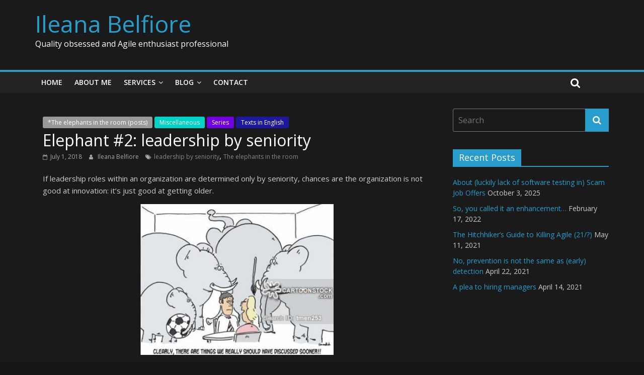

--- FILE ---
content_type: text/html; charset=UTF-8
request_url: https://www.ileanabelfiore.me/elephant-2-leadership-by-seniority/
body_size: 11659
content:
<!DOCTYPE html>
<html lang="en-US">
<head>
	<meta charset="UTF-8"/>
	<meta name="viewport" content="width=device-width, initial-scale=1">
	<link rel="profile" href="http://gmpg.org/xfn/11"/>
	<link rel="pingback" href="https://www.ileanabelfiore.me/xmlrpc.php"/>
	<title>Elephant #2: leadership by seniority &#8211; Ileana Belfiore</title>
<meta name='robots' content='max-image-preview:large' />
<link rel='dns-prefetch' href='//platform-api.sharethis.com' />
<link rel='dns-prefetch' href='//fonts.googleapis.com' />
<link rel="alternate" type="application/rss+xml" title="Ileana Belfiore &raquo; Feed" href="https://www.ileanabelfiore.me/feed/" />
<link rel="alternate" type="application/rss+xml" title="Ileana Belfiore &raquo; Comments Feed" href="https://www.ileanabelfiore.me/comments/feed/" />
<link rel="alternate" type="application/rss+xml" title="Ileana Belfiore &raquo; Elephant #2: leadership by seniority Comments Feed" href="https://www.ileanabelfiore.me/elephant-2-leadership-by-seniority/feed/" />
<script type="text/javascript">
window._wpemojiSettings = {"baseUrl":"https:\/\/s.w.org\/images\/core\/emoji\/14.0.0\/72x72\/","ext":".png","svgUrl":"https:\/\/s.w.org\/images\/core\/emoji\/14.0.0\/svg\/","svgExt":".svg","source":{"concatemoji":"https:\/\/www.ileanabelfiore.me\/wp-includes\/js\/wp-emoji-release.min.js?ver=6.1.9"}};
/*! This file is auto-generated */
!function(e,a,t){var n,r,o,i=a.createElement("canvas"),p=i.getContext&&i.getContext("2d");function s(e,t){var a=String.fromCharCode,e=(p.clearRect(0,0,i.width,i.height),p.fillText(a.apply(this,e),0,0),i.toDataURL());return p.clearRect(0,0,i.width,i.height),p.fillText(a.apply(this,t),0,0),e===i.toDataURL()}function c(e){var t=a.createElement("script");t.src=e,t.defer=t.type="text/javascript",a.getElementsByTagName("head")[0].appendChild(t)}for(o=Array("flag","emoji"),t.supports={everything:!0,everythingExceptFlag:!0},r=0;r<o.length;r++)t.supports[o[r]]=function(e){if(p&&p.fillText)switch(p.textBaseline="top",p.font="600 32px Arial",e){case"flag":return s([127987,65039,8205,9895,65039],[127987,65039,8203,9895,65039])?!1:!s([55356,56826,55356,56819],[55356,56826,8203,55356,56819])&&!s([55356,57332,56128,56423,56128,56418,56128,56421,56128,56430,56128,56423,56128,56447],[55356,57332,8203,56128,56423,8203,56128,56418,8203,56128,56421,8203,56128,56430,8203,56128,56423,8203,56128,56447]);case"emoji":return!s([129777,127995,8205,129778,127999],[129777,127995,8203,129778,127999])}return!1}(o[r]),t.supports.everything=t.supports.everything&&t.supports[o[r]],"flag"!==o[r]&&(t.supports.everythingExceptFlag=t.supports.everythingExceptFlag&&t.supports[o[r]]);t.supports.everythingExceptFlag=t.supports.everythingExceptFlag&&!t.supports.flag,t.DOMReady=!1,t.readyCallback=function(){t.DOMReady=!0},t.supports.everything||(n=function(){t.readyCallback()},a.addEventListener?(a.addEventListener("DOMContentLoaded",n,!1),e.addEventListener("load",n,!1)):(e.attachEvent("onload",n),a.attachEvent("onreadystatechange",function(){"complete"===a.readyState&&t.readyCallback()})),(e=t.source||{}).concatemoji?c(e.concatemoji):e.wpemoji&&e.twemoji&&(c(e.twemoji),c(e.wpemoji)))}(window,document,window._wpemojiSettings);
</script>
<style type="text/css">
img.wp-smiley,
img.emoji {
	display: inline !important;
	border: none !important;
	box-shadow: none !important;
	height: 1em !important;
	width: 1em !important;
	margin: 0 0.07em !important;
	vertical-align: -0.1em !important;
	background: none !important;
	padding: 0 !important;
}
</style>
	<link rel='stylesheet' id='wp-block-library-css' href='https://www.ileanabelfiore.me/wp-includes/css/dist/block-library/style.min.css?ver=6.1.9' type='text/css' media='all' />
<link rel='stylesheet' id='classic-theme-styles-css' href='https://www.ileanabelfiore.me/wp-includes/css/classic-themes.min.css?ver=1' type='text/css' media='all' />
<style id='global-styles-inline-css' type='text/css'>
body{--wp--preset--color--black: #000000;--wp--preset--color--cyan-bluish-gray: #abb8c3;--wp--preset--color--white: #ffffff;--wp--preset--color--pale-pink: #f78da7;--wp--preset--color--vivid-red: #cf2e2e;--wp--preset--color--luminous-vivid-orange: #ff6900;--wp--preset--color--luminous-vivid-amber: #fcb900;--wp--preset--color--light-green-cyan: #7bdcb5;--wp--preset--color--vivid-green-cyan: #00d084;--wp--preset--color--pale-cyan-blue: #8ed1fc;--wp--preset--color--vivid-cyan-blue: #0693e3;--wp--preset--color--vivid-purple: #9b51e0;--wp--preset--gradient--vivid-cyan-blue-to-vivid-purple: linear-gradient(135deg,rgba(6,147,227,1) 0%,rgb(155,81,224) 100%);--wp--preset--gradient--light-green-cyan-to-vivid-green-cyan: linear-gradient(135deg,rgb(122,220,180) 0%,rgb(0,208,130) 100%);--wp--preset--gradient--luminous-vivid-amber-to-luminous-vivid-orange: linear-gradient(135deg,rgba(252,185,0,1) 0%,rgba(255,105,0,1) 100%);--wp--preset--gradient--luminous-vivid-orange-to-vivid-red: linear-gradient(135deg,rgba(255,105,0,1) 0%,rgb(207,46,46) 100%);--wp--preset--gradient--very-light-gray-to-cyan-bluish-gray: linear-gradient(135deg,rgb(238,238,238) 0%,rgb(169,184,195) 100%);--wp--preset--gradient--cool-to-warm-spectrum: linear-gradient(135deg,rgb(74,234,220) 0%,rgb(151,120,209) 20%,rgb(207,42,186) 40%,rgb(238,44,130) 60%,rgb(251,105,98) 80%,rgb(254,248,76) 100%);--wp--preset--gradient--blush-light-purple: linear-gradient(135deg,rgb(255,206,236) 0%,rgb(152,150,240) 100%);--wp--preset--gradient--blush-bordeaux: linear-gradient(135deg,rgb(254,205,165) 0%,rgb(254,45,45) 50%,rgb(107,0,62) 100%);--wp--preset--gradient--luminous-dusk: linear-gradient(135deg,rgb(255,203,112) 0%,rgb(199,81,192) 50%,rgb(65,88,208) 100%);--wp--preset--gradient--pale-ocean: linear-gradient(135deg,rgb(255,245,203) 0%,rgb(182,227,212) 50%,rgb(51,167,181) 100%);--wp--preset--gradient--electric-grass: linear-gradient(135deg,rgb(202,248,128) 0%,rgb(113,206,126) 100%);--wp--preset--gradient--midnight: linear-gradient(135deg,rgb(2,3,129) 0%,rgb(40,116,252) 100%);--wp--preset--duotone--dark-grayscale: url('#wp-duotone-dark-grayscale');--wp--preset--duotone--grayscale: url('#wp-duotone-grayscale');--wp--preset--duotone--purple-yellow: url('#wp-duotone-purple-yellow');--wp--preset--duotone--blue-red: url('#wp-duotone-blue-red');--wp--preset--duotone--midnight: url('#wp-duotone-midnight');--wp--preset--duotone--magenta-yellow: url('#wp-duotone-magenta-yellow');--wp--preset--duotone--purple-green: url('#wp-duotone-purple-green');--wp--preset--duotone--blue-orange: url('#wp-duotone-blue-orange');--wp--preset--font-size--small: 13px;--wp--preset--font-size--medium: 20px;--wp--preset--font-size--large: 36px;--wp--preset--font-size--x-large: 42px;--wp--preset--spacing--20: 0.44rem;--wp--preset--spacing--30: 0.67rem;--wp--preset--spacing--40: 1rem;--wp--preset--spacing--50: 1.5rem;--wp--preset--spacing--60: 2.25rem;--wp--preset--spacing--70: 3.38rem;--wp--preset--spacing--80: 5.06rem;}:where(.is-layout-flex){gap: 0.5em;}body .is-layout-flow > .alignleft{float: left;margin-inline-start: 0;margin-inline-end: 2em;}body .is-layout-flow > .alignright{float: right;margin-inline-start: 2em;margin-inline-end: 0;}body .is-layout-flow > .aligncenter{margin-left: auto !important;margin-right: auto !important;}body .is-layout-constrained > .alignleft{float: left;margin-inline-start: 0;margin-inline-end: 2em;}body .is-layout-constrained > .alignright{float: right;margin-inline-start: 2em;margin-inline-end: 0;}body .is-layout-constrained > .aligncenter{margin-left: auto !important;margin-right: auto !important;}body .is-layout-constrained > :where(:not(.alignleft):not(.alignright):not(.alignfull)){max-width: var(--wp--style--global--content-size);margin-left: auto !important;margin-right: auto !important;}body .is-layout-constrained > .alignwide{max-width: var(--wp--style--global--wide-size);}body .is-layout-flex{display: flex;}body .is-layout-flex{flex-wrap: wrap;align-items: center;}body .is-layout-flex > *{margin: 0;}:where(.wp-block-columns.is-layout-flex){gap: 2em;}.has-black-color{color: var(--wp--preset--color--black) !important;}.has-cyan-bluish-gray-color{color: var(--wp--preset--color--cyan-bluish-gray) !important;}.has-white-color{color: var(--wp--preset--color--white) !important;}.has-pale-pink-color{color: var(--wp--preset--color--pale-pink) !important;}.has-vivid-red-color{color: var(--wp--preset--color--vivid-red) !important;}.has-luminous-vivid-orange-color{color: var(--wp--preset--color--luminous-vivid-orange) !important;}.has-luminous-vivid-amber-color{color: var(--wp--preset--color--luminous-vivid-amber) !important;}.has-light-green-cyan-color{color: var(--wp--preset--color--light-green-cyan) !important;}.has-vivid-green-cyan-color{color: var(--wp--preset--color--vivid-green-cyan) !important;}.has-pale-cyan-blue-color{color: var(--wp--preset--color--pale-cyan-blue) !important;}.has-vivid-cyan-blue-color{color: var(--wp--preset--color--vivid-cyan-blue) !important;}.has-vivid-purple-color{color: var(--wp--preset--color--vivid-purple) !important;}.has-black-background-color{background-color: var(--wp--preset--color--black) !important;}.has-cyan-bluish-gray-background-color{background-color: var(--wp--preset--color--cyan-bluish-gray) !important;}.has-white-background-color{background-color: var(--wp--preset--color--white) !important;}.has-pale-pink-background-color{background-color: var(--wp--preset--color--pale-pink) !important;}.has-vivid-red-background-color{background-color: var(--wp--preset--color--vivid-red) !important;}.has-luminous-vivid-orange-background-color{background-color: var(--wp--preset--color--luminous-vivid-orange) !important;}.has-luminous-vivid-amber-background-color{background-color: var(--wp--preset--color--luminous-vivid-amber) !important;}.has-light-green-cyan-background-color{background-color: var(--wp--preset--color--light-green-cyan) !important;}.has-vivid-green-cyan-background-color{background-color: var(--wp--preset--color--vivid-green-cyan) !important;}.has-pale-cyan-blue-background-color{background-color: var(--wp--preset--color--pale-cyan-blue) !important;}.has-vivid-cyan-blue-background-color{background-color: var(--wp--preset--color--vivid-cyan-blue) !important;}.has-vivid-purple-background-color{background-color: var(--wp--preset--color--vivid-purple) !important;}.has-black-border-color{border-color: var(--wp--preset--color--black) !important;}.has-cyan-bluish-gray-border-color{border-color: var(--wp--preset--color--cyan-bluish-gray) !important;}.has-white-border-color{border-color: var(--wp--preset--color--white) !important;}.has-pale-pink-border-color{border-color: var(--wp--preset--color--pale-pink) !important;}.has-vivid-red-border-color{border-color: var(--wp--preset--color--vivid-red) !important;}.has-luminous-vivid-orange-border-color{border-color: var(--wp--preset--color--luminous-vivid-orange) !important;}.has-luminous-vivid-amber-border-color{border-color: var(--wp--preset--color--luminous-vivid-amber) !important;}.has-light-green-cyan-border-color{border-color: var(--wp--preset--color--light-green-cyan) !important;}.has-vivid-green-cyan-border-color{border-color: var(--wp--preset--color--vivid-green-cyan) !important;}.has-pale-cyan-blue-border-color{border-color: var(--wp--preset--color--pale-cyan-blue) !important;}.has-vivid-cyan-blue-border-color{border-color: var(--wp--preset--color--vivid-cyan-blue) !important;}.has-vivid-purple-border-color{border-color: var(--wp--preset--color--vivid-purple) !important;}.has-vivid-cyan-blue-to-vivid-purple-gradient-background{background: var(--wp--preset--gradient--vivid-cyan-blue-to-vivid-purple) !important;}.has-light-green-cyan-to-vivid-green-cyan-gradient-background{background: var(--wp--preset--gradient--light-green-cyan-to-vivid-green-cyan) !important;}.has-luminous-vivid-amber-to-luminous-vivid-orange-gradient-background{background: var(--wp--preset--gradient--luminous-vivid-amber-to-luminous-vivid-orange) !important;}.has-luminous-vivid-orange-to-vivid-red-gradient-background{background: var(--wp--preset--gradient--luminous-vivid-orange-to-vivid-red) !important;}.has-very-light-gray-to-cyan-bluish-gray-gradient-background{background: var(--wp--preset--gradient--very-light-gray-to-cyan-bluish-gray) !important;}.has-cool-to-warm-spectrum-gradient-background{background: var(--wp--preset--gradient--cool-to-warm-spectrum) !important;}.has-blush-light-purple-gradient-background{background: var(--wp--preset--gradient--blush-light-purple) !important;}.has-blush-bordeaux-gradient-background{background: var(--wp--preset--gradient--blush-bordeaux) !important;}.has-luminous-dusk-gradient-background{background: var(--wp--preset--gradient--luminous-dusk) !important;}.has-pale-ocean-gradient-background{background: var(--wp--preset--gradient--pale-ocean) !important;}.has-electric-grass-gradient-background{background: var(--wp--preset--gradient--electric-grass) !important;}.has-midnight-gradient-background{background: var(--wp--preset--gradient--midnight) !important;}.has-small-font-size{font-size: var(--wp--preset--font-size--small) !important;}.has-medium-font-size{font-size: var(--wp--preset--font-size--medium) !important;}.has-large-font-size{font-size: var(--wp--preset--font-size--large) !important;}.has-x-large-font-size{font-size: var(--wp--preset--font-size--x-large) !important;}
.wp-block-navigation a:where(:not(.wp-element-button)){color: inherit;}
:where(.wp-block-columns.is-layout-flex){gap: 2em;}
.wp-block-pullquote{font-size: 1.5em;line-height: 1.6;}
</style>
<link rel='stylesheet' id='contact-form-7-css' href='https://www.ileanabelfiore.me/wp-content/plugins/contact-form-7/includes/css/styles.css?ver=5.1.6' type='text/css' media='all' />
<link rel='stylesheet' id='dashicons-css' href='https://www.ileanabelfiore.me/wp-includes/css/dashicons.min.css?ver=6.1.9' type='text/css' media='all' />
<link rel='stylesheet' id='everest-forms-general-css' href='https://www.ileanabelfiore.me/wp-content/plugins/everest-forms/assets/css/everest-forms.css?ver=3.4.1' type='text/css' media='all' />
<link rel='stylesheet' id='jquery-intl-tel-input-css' href='https://www.ileanabelfiore.me/wp-content/plugins/everest-forms/assets/css/intlTelInput.css?ver=3.4.1' type='text/css' media='all' />
<link rel='stylesheet' id='share-this-share-buttons-sticky-css' href='https://www.ileanabelfiore.me/wp-content/plugins/sharethis-share-buttons/css/mu-style.css?ver=1760633908' type='text/css' media='all' />
<link rel='stylesheet' id='colormag_google_fonts-css' href='//fonts.googleapis.com/css?family=Open+Sans%3A400%2C600&#038;ver=6.1.9' type='text/css' media='all' />
<link rel='stylesheet' id='colormag_style-css' href='https://www.ileanabelfiore.me/wp-content/themes/colormag/style.css?ver=6.1.9' type='text/css' media='all' />
<link rel='stylesheet' id='colormag_dark_style-css' href='https://www.ileanabelfiore.me/wp-content/themes/colormag/dark.css?ver=6.1.9' type='text/css' media='all' />
<link rel='stylesheet' id='colormag-fontawesome-css' href='https://www.ileanabelfiore.me/wp-content/themes/colormag/fontawesome/css/font-awesome.css?ver=4.2.1' type='text/css' media='all' />
<link rel='stylesheet' id='simple-social-icons-font-css' href='https://www.ileanabelfiore.me/wp-content/plugins/simple-social-icons/css/style.css?ver=3.0.2' type='text/css' media='all' />
<script type='text/javascript' src='https://www.ileanabelfiore.me/wp-includes/js/jquery/jquery.min.js?ver=3.6.1' id='jquery-core-js'></script>
<script type='text/javascript' src='https://www.ileanabelfiore.me/wp-includes/js/jquery/jquery-migrate.min.js?ver=3.3.2' id='jquery-migrate-js'></script>
<script type='text/javascript' src='//platform-api.sharethis.com/js/sharethis.js?ver=2.3.6#property=5c40904e058f100011a5a850&#038;product=inline-buttons&#038;source=sharethis-share-buttons-wordpress' id='share-this-share-buttons-mu-js'></script>
<script type='text/javascript' src='https://www.ileanabelfiore.me/wp-content/themes/colormag/js/colormag-custom.js?ver=6.1.9' id='colormag-custom-js'></script>
<!--[if lte IE 8]>
<script type='text/javascript' src='https://www.ileanabelfiore.me/wp-content/themes/colormag/js/html5shiv.min.js?ver=6.1.9' id='html5-js'></script>
<![endif]-->
<link rel="https://api.w.org/" href="https://www.ileanabelfiore.me/wp-json/" /><link rel="alternate" type="application/json" href="https://www.ileanabelfiore.me/wp-json/wp/v2/posts/664" /><link rel="EditURI" type="application/rsd+xml" title="RSD" href="https://www.ileanabelfiore.me/xmlrpc.php?rsd" />
<link rel="wlwmanifest" type="application/wlwmanifest+xml" href="https://www.ileanabelfiore.me/wp-includes/wlwmanifest.xml" />
<meta name="generator" content="WordPress 6.1.9" />
<meta name="generator" content="Everest Forms 3.4.1" />
<link rel="canonical" href="https://www.ileanabelfiore.me/elephant-2-leadership-by-seniority/" />
<link rel='shortlink' href='https://www.ileanabelfiore.me/?p=664' />
<link rel="alternate" type="application/json+oembed" href="https://www.ileanabelfiore.me/wp-json/oembed/1.0/embed?url=https%3A%2F%2Fwww.ileanabelfiore.me%2Felephant-2-leadership-by-seniority%2F" />
<link rel="alternate" type="text/xml+oembed" href="https://www.ileanabelfiore.me/wp-json/oembed/1.0/embed?url=https%3A%2F%2Fwww.ileanabelfiore.me%2Felephant-2-leadership-by-seniority%2F&#038;format=xml" />
                    <!-- Tracking code generated with Global Site Tag Tracking plugin v1.0.1 -->
                    <script async src="https://www.googletagmanager.com/gtag/js?id=UA-132768893-1"></script>
                    <script>
                      window.dataLayer = window.dataLayer || [];
                      function gtag(){dataLayer.push(arguments);}
                      gtag('js', new Date());

                      gtag('config', 'UA-132768893-1');
                    </script>      
                    <!-- / Global Site Tag Tracking plugin --></head>

<body class="post-template-default single single-post postid-664 single-format-standard everest-forms-no-js  wide better-responsive-menu dark-skin">


<div id="page" class="hfeed site">
	
	
	<header id="masthead" class="site-header clearfix ">
		<div id="header-text-nav-container" class="clearfix">

			
			
			
		<div class="inner-wrap">

			<div id="header-text-nav-wrap" class="clearfix">
				<div id="header-left-section">
										<div id="header-text" class="">
													<h3 id="site-title">
								<a href="https://www.ileanabelfiore.me/" title="Ileana Belfiore" rel="home">Ileana Belfiore</a>
							</h3>
																		<p id="site-description">Quality obsessed and Agile enthusiast professional</p>
						<!-- #site-description -->
					</div><!-- #header-text -->
				</div><!-- #header-left-section -->
				<div id="header-right-section">
									</div><!-- #header-right-section -->

			</div><!-- #header-text-nav-wrap -->

		</div><!-- .inner-wrap -->

		
			
			
		<nav id="site-navigation" class="main-navigation clearfix" role="navigation">
			<div class="inner-wrap clearfix">
				
				<p class="menu-toggle"></p>
				<div class="menu-primary-container"><ul id="menu-my-web-site" class="menu"><li id="menu-item-1938" class="menu-item menu-item-type-post_type menu-item-object-page menu-item-home menu-item-1938"><a href="https://www.ileanabelfiore.me/">Home</a></li>
<li id="menu-item-779" class="menu-item menu-item-type-post_type menu-item-object-page menu-item-779"><a href="https://www.ileanabelfiore.me/about/">About me</a></li>
<li id="menu-item-3417" class="menu-item menu-item-type-post_type menu-item-object-page menu-item-has-children menu-item-3417"><a href="https://www.ileanabelfiore.me/services/">Services</a>
<ul class="sub-menu">
	<li id="menu-item-4997" class="menu-item menu-item-type-post_type menu-item-object-page menu-item-4997"><a href="https://www.ileanabelfiore.me/workshop-on-software-testing/">Workshop on Software Testing</a></li>
	<li id="menu-item-4712" class="menu-item menu-item-type-post_type menu-item-object-page menu-item-4712"><a href="https://www.ileanabelfiore.me/servicios-apaciguadores-para-responsables-de-desarrollo-de-software/">Servicios apaciguadores para responsables de desarrollo de software</a></li>
	<li id="menu-item-3418" class="menu-item menu-item-type-post_type menu-item-object-page menu-item-3418"><a href="https://www.ileanabelfiore.me/curso-previo-a-la-agilidad-para-ejecutivos/">Curso previo a la agilidad para ejecutivos</a></li>
</ul>
</li>
<li id="menu-item-780" class="menu-item menu-item-type-post_type menu-item-object-page menu-item-has-children menu-item-780"><a href="https://www.ileanabelfiore.me/blog/">Blog</a>
<ul class="sub-menu">
	<li id="menu-item-1088" class="menu-item menu-item-type-post_type menu-item-object-page menu-item-1088"><a href="https://www.ileanabelfiore.me/newsletter/">> SUBSCRIBE TO THE BLOG NEWSLETTER</a></li>
	<li id="menu-item-768" class="menu-item menu-item-type-taxonomy menu-item-object-category menu-item-has-children menu-item-768"><a href="https://www.ileanabelfiore.me/category/l1-agile/">Agile, Lean, DevOps, Scrum, Kanban</a>
	<ul class="sub-menu">
		<li id="menu-item-773" class="menu-item menu-item-type-taxonomy menu-item-object-category menu-item-has-children menu-item-773"><a href="https://www.ileanabelfiore.me/category/l1-agile/l2-agile-en/">Texts in English</a>
		<ul class="sub-menu">
			<li id="menu-item-776" class="menu-item menu-item-type-taxonomy menu-item-object-category menu-item-has-children menu-item-776"><a href="https://www.ileanabelfiore.me/category/l1-agile/l2-agile-en/l3-agile-en-series/">Series</a>
			<ul class="sub-menu">
				<li id="menu-item-807" class="menu-item menu-item-type-post_type menu-item-object-page menu-item-807"><a href="https://www.ileanabelfiore.me/the-hitchhikers-guide-to-killing-agile-series-main-page/">The Hitchhiker’s Guide to Killing Agile (intro)</a></li>
				<li id="menu-item-778" class="menu-item menu-item-type-taxonomy menu-item-object-category menu-item-778"><a href="https://www.ileanabelfiore.me/category/l1-agile/l2-agile-en/l3-agile-en-series/the-hitchhikers-guide-to-killing-agile/">*The Hitchhiker&#8217;s Guide to Killing Agile (posts)</a></li>
				<li id="menu-item-808" class="menu-item menu-item-type-post_type menu-item-object-page menu-item-808"><a href="https://www.ileanabelfiore.me/lean-software-development-series-main-page/">Lean Software Development (intro)</a></li>
				<li id="menu-item-777" class="menu-item menu-item-type-taxonomy menu-item-object-category menu-item-777"><a href="https://www.ileanabelfiore.me/category/l1-agile/l2-agile-en/l3-agile-en-series/lean-software-development/">*Lean Software Development (posts)</a></li>
				<li id="menu-item-2735" class="menu-item menu-item-type-post_type menu-item-object-page menu-item-2735"><a href="https://www.ileanabelfiore.me/extreme-agility-intro/">Extreme Agility (intro)</a></li>
				<li id="menu-item-2789" class="menu-item menu-item-type-taxonomy menu-item-object-category menu-item-2789"><a href="https://www.ileanabelfiore.me/category/l1-agile/l2-agile-en/l3-agile-en-series/extreme-agility/">*Extreme Agility (posts)</a></li>
			</ul>
</li>
			<li id="menu-item-775" class="menu-item menu-item-type-taxonomy menu-item-object-category menu-item-775"><a href="https://www.ileanabelfiore.me/category/l1-agile/l2-agile-en/l3-agile-en-individual-texts/">Individual texts</a></li>
		</ul>
</li>
		<li id="menu-item-774" class="menu-item menu-item-type-taxonomy menu-item-object-category menu-item-has-children menu-item-774"><a href="https://www.ileanabelfiore.me/category/l1-agile/l2-agile-es/">Texts in Spanish/Textos en español</a>
		<ul class="sub-menu">
			<li id="menu-item-783" class="menu-item menu-item-type-taxonomy menu-item-object-category menu-item-has-children menu-item-783"><a href="https://www.ileanabelfiore.me/category/l1-agile/l2-agile-es/l3-agile-es-series/">Series</a>
			<ul class="sub-menu">
				<li id="menu-item-813" class="menu-item menu-item-type-post_type menu-item-object-page menu-item-813"><a href="https://www.ileanabelfiore.me/desmontando-un-manual-supuestamente-imprescindible-series-main-page/">Desmontando un manual supuestamente imprescindible (intro)</a></li>
				<li id="menu-item-784" class="menu-item menu-item-type-taxonomy menu-item-object-category menu-item-784"><a href="https://www.ileanabelfiore.me/category/l1-agile/l2-agile-es/l3-agile-es-series/desmontando-un-manual-supuestamente-imprescindible/">*Desmontando un manual supuestamente imprescindible (posts)</a></li>
			</ul>
</li>
			<li id="menu-item-782" class="menu-item menu-item-type-taxonomy menu-item-object-category menu-item-782"><a href="https://www.ileanabelfiore.me/category/l1-agile/l2-agile-es/l3-agile-es-individual-texts/">Individual texts/Textos individuales</a></li>
		</ul>
</li>
	</ul>
</li>
	<li id="menu-item-772" class="menu-item menu-item-type-taxonomy menu-item-object-category menu-item-has-children menu-item-772"><a href="https://www.ileanabelfiore.me/category/l1-software-testing/">Software Testing</a>
	<ul class="sub-menu">
		<li id="menu-item-785" class="menu-item menu-item-type-taxonomy menu-item-object-category menu-item-has-children menu-item-785"><a href="https://www.ileanabelfiore.me/category/l1-software-testing/l2-swt-en/">Texts in English</a>
		<ul class="sub-menu">
			<li id="menu-item-4240" class="menu-item menu-item-type-taxonomy menu-item-object-category menu-item-has-children menu-item-4240"><a href="https://www.ileanabelfiore.me/category/l1-software-testing/l2-swt-en/l3-swt-en-series/">Series</a>
			<ul class="sub-menu">
				<li id="menu-item-5251" class="menu-item menu-item-type-post_type menu-item-object-page menu-item-5251"><a href="https://www.ileanabelfiore.me/fromarbitrarytechnicaldecisiontobug-intro/">#FromArbitraryTechnicalDecisionToBug (intro)</a></li>
				<li id="menu-item-5252" class="menu-item menu-item-type-taxonomy menu-item-object-category menu-item-5252"><a href="https://www.ileanabelfiore.me/category/l1-software-testing/l2-swt-en/l3-swt-en-series/fromarbitrarytechnicaldecisiontobug-posts/">#FromArbitraryTechnicalDecisionToBug (posts)</a></li>
				<li id="menu-item-4247" class="menu-item menu-item-type-post_type menu-item-object-page menu-item-4247"><a href="https://www.ileanabelfiore.me/thisisaseriouslackoftestingmindset-intro/">#ThisIsASeriousLackOfTestingMindset (intro)</a></li>
				<li id="menu-item-4241" class="menu-item menu-item-type-taxonomy menu-item-object-category menu-item-4241"><a href="https://www.ileanabelfiore.me/category/l1-software-testing/l2-swt-en/l3-swt-en-series/thisisaseriouslackoftestingmindset/">#ThisIsASeriousLackOfTestingMindset (posts)</a></li>
			</ul>
</li>
			<li id="menu-item-4248" class="menu-item menu-item-type-taxonomy menu-item-object-category menu-item-4248"><a href="https://www.ileanabelfiore.me/category/l1-software-testing/l2-swt-en/l3-swt-en-individual-texts/">Individual texts</a></li>
		</ul>
</li>
		<li id="menu-item-786" class="menu-item menu-item-type-taxonomy menu-item-object-category menu-item-786"><a href="https://www.ileanabelfiore.me/category/l1-software-testing/l2-swt-es/">Texts in Spanish/Textos en español</a></li>
		<li id="menu-item-787" class="menu-item menu-item-type-taxonomy menu-item-object-category menu-item-787"><a href="https://www.ileanabelfiore.me/category/l1-software-testing/l2-swt-ca/">Texts in Catalan/Textos en català</a></li>
	</ul>
</li>
	<li id="menu-item-769" class="menu-item menu-item-type-taxonomy menu-item-object-category menu-item-has-children menu-item-769"><a href="https://www.ileanabelfiore.me/category/l1-linguistic-quality/">Linguistic Quality</a>
	<ul class="sub-menu">
		<li id="menu-item-788" class="menu-item menu-item-type-taxonomy menu-item-object-category menu-item-788"><a href="https://www.ileanabelfiore.me/category/l1-linguistic-quality/l2-lq-es/">Texts in Spanish/Textos en español</a></li>
	</ul>
</li>
	<li id="menu-item-771" class="menu-item menu-item-type-taxonomy menu-item-object-category menu-item-has-children menu-item-771"><a href="https://www.ileanabelfiore.me/category/l1-recruiting/">Recruiting</a>
	<ul class="sub-menu">
		<li id="menu-item-789" class="menu-item menu-item-type-taxonomy menu-item-object-category menu-item-has-children menu-item-789"><a href="https://www.ileanabelfiore.me/category/l1-recruiting/l2-recruiting-en/">Texts in English</a>
		<ul class="sub-menu">
			<li id="menu-item-5364" class="menu-item menu-item-type-taxonomy menu-item-object-category menu-item-has-children menu-item-5364"><a href="https://www.ileanabelfiore.me/category/l1-recruiting/l2-recruiting-en/l3-rec-en-series/">Series</a>
			<ul class="sub-menu">
				<li id="menu-item-5362" class="menu-item menu-item-type-post_type menu-item-object-page menu-item-5362"><a href="https://www.ileanabelfiore.me/raisethebar-intro/">#RaiseTheBar (intro)</a></li>
				<li id="menu-item-5365" class="menu-item menu-item-type-taxonomy menu-item-object-category menu-item-5365"><a href="https://www.ileanabelfiore.me/category/l1-recruiting/l2-recruiting-en/l3-rec-en-series/raise-the-bar/">#RaiseTheBar (posts)</a></li>
			</ul>
</li>
			<li id="menu-item-5363" class="menu-item menu-item-type-taxonomy menu-item-object-category menu-item-5363"><a href="https://www.ileanabelfiore.me/category/l1-recruiting/l2-recruiting-en/l3-rec-en-individual-texts/">Individual texts</a></li>
		</ul>
</li>
		<li id="menu-item-791" class="menu-item menu-item-type-taxonomy menu-item-object-category menu-item-791"><a href="https://www.ileanabelfiore.me/category/l1-recruiting/l2-recruiting-es/">Texts in Spanish/Textos en español</a></li>
		<li id="menu-item-3545" class="menu-item menu-item-type-taxonomy menu-item-object-category menu-item-3545"><a href="https://www.ileanabelfiore.me/category/l1-recruiting/l2-recruiting-ca/">Texts in Catalan/Textos en català</a></li>
		<li id="menu-item-790" class="menu-item menu-item-type-taxonomy menu-item-object-category menu-item-790"><a href="https://www.ileanabelfiore.me/category/l1-recruiting/l2-recruiting-it/">Texts in Italian/Testi in italiano</a></li>
	</ul>
</li>
	<li id="menu-item-770" class="menu-item menu-item-type-taxonomy menu-item-object-category current-post-ancestor current-menu-parent current-post-parent menu-item-has-children menu-item-770"><a href="https://www.ileanabelfiore.me/category/l1-miscellaneous/">Miscellaneous</a>
	<ul class="sub-menu">
		<li id="menu-item-794" class="menu-item menu-item-type-taxonomy menu-item-object-category current-post-ancestor current-menu-parent current-post-parent menu-item-has-children menu-item-794"><a href="https://www.ileanabelfiore.me/category/l1-miscellaneous/l2-misc-en/">Texts in English</a>
		<ul class="sub-menu">
			<li id="menu-item-796" class="menu-item menu-item-type-taxonomy menu-item-object-category current-post-ancestor current-menu-parent current-post-parent menu-item-has-children menu-item-796"><a href="https://www.ileanabelfiore.me/category/l1-miscellaneous/l2-misc-en/l3-misc-en-series/">Series</a>
			<ul class="sub-menu">
				<li id="menu-item-818" class="menu-item menu-item-type-post_type menu-item-object-page menu-item-818"><a href="https://www.ileanabelfiore.me/the-elephants-in-the-room/">The elephants in the room (intro)</a></li>
				<li id="menu-item-819" class="menu-item menu-item-type-taxonomy menu-item-object-category current-post-ancestor current-menu-parent current-post-parent menu-item-has-children menu-item-819"><a href="https://www.ileanabelfiore.me/category/l1-miscellaneous/l2-misc-en/l3-misc-en-series/the-elephants-in-the-room/">*The elephants in the room (posts)</a>
				<ul class="sub-menu">
					<li id="menu-item-3318" class="menu-item menu-item-type-taxonomy menu-item-object-category menu-item-3318"><a href="https://www.ileanabelfiore.me/category/l1-miscellaneous/l2-misc-en/l3-misc-en-series/the-elephants-in-the-room/second-season/">Second season</a></li>
					<li id="menu-item-3268" class="menu-item menu-item-type-taxonomy menu-item-object-category menu-item-3268"><a href="https://www.ileanabelfiore.me/category/l1-miscellaneous/l2-misc-en/l3-misc-en-series/the-elephants-in-the-room/first-season/">First season</a></li>
				</ul>
</li>
			</ul>
</li>
			<li id="menu-item-795" class="menu-item menu-item-type-taxonomy menu-item-object-category menu-item-795"><a href="https://www.ileanabelfiore.me/category/l1-miscellaneous/l2-misc-en/l3-misc-en-individual-texts/">Individual texts</a></li>
		</ul>
</li>
		<li id="menu-item-799" class="menu-item menu-item-type-taxonomy menu-item-object-category menu-item-has-children menu-item-799"><a href="https://www.ileanabelfiore.me/category/l1-miscellaneous/l2-misc-es/">Texts in Spanish/Textos en español</a>
		<ul class="sub-menu">
			<li id="menu-item-798" class="menu-item menu-item-type-taxonomy menu-item-object-category menu-item-has-children menu-item-798"><a href="https://www.ileanabelfiore.me/category/l1-miscellaneous/l2-misc-es/l3-misc-es-series/">Series</a>
			<ul class="sub-menu">
				<li id="menu-item-801" class="menu-item menu-item-type-post_type menu-item-object-page menu-item-801"><a href="https://www.ileanabelfiore.me/reflexiones-de-domingo-series-main-page/">Reflexiones de domingo (intro)</a></li>
				<li id="menu-item-800" class="menu-item menu-item-type-taxonomy menu-item-object-category menu-item-has-children menu-item-800"><a href="https://www.ileanabelfiore.me/category/l1-miscellaneous/l2-misc-es/l3-misc-es-series/reflexiones-de-domingo/">*Reflexiones de domingo (posts)</a>
				<ul class="sub-menu">
					<li id="menu-item-3863" class="menu-item menu-item-type-taxonomy menu-item-object-category menu-item-3863"><a href="https://www.ileanabelfiore.me/category/l1-miscellaneous/l2-misc-es/l3-misc-es-series/reflexiones-de-domingo/segunda-temporada/">Segunda temporada</a></li>
					<li id="menu-item-3862" class="menu-item menu-item-type-taxonomy menu-item-object-category menu-item-3862"><a href="https://www.ileanabelfiore.me/category/l1-miscellaneous/l2-misc-es/l3-misc-es-series/reflexiones-de-domingo/primera-temporada/">Primera temporada</a></li>
				</ul>
</li>
			</ul>
</li>
			<li id="menu-item-797" class="menu-item menu-item-type-taxonomy menu-item-object-category menu-item-797"><a href="https://www.ileanabelfiore.me/category/l1-miscellaneous/l2-misc-es/l3-misc-es-individual-texts/">Individual texts/Textos individuales</a></li>
		</ul>
</li>
		<li id="menu-item-1008" class="menu-item menu-item-type-taxonomy menu-item-object-category menu-item-1008"><a href="https://www.ileanabelfiore.me/category/l1-miscellaneous/l2-misc-ca/">Texts in Catalan/Textos en català</a></li>
		<li id="menu-item-1071" class="menu-item menu-item-type-taxonomy menu-item-object-category menu-item-1071"><a href="https://www.ileanabelfiore.me/category/l1-miscellaneous/l2-misc-it/">Texts in Italian/Testi in italiano</a></li>
	</ul>
</li>
</ul>
</li>
<li id="menu-item-2174" class="menu-item menu-item-type-post_type menu-item-object-page menu-item-2174"><a href="https://www.ileanabelfiore.me/contact/">Contact</a></li>
</ul></div>
				
									<i class="fa fa-search search-top"></i>
					<div class="search-form-top">
						<form action="https://www.ileanabelfiore.me/" class="search-form searchform clearfix" method="get">
   <div class="search-wrap">
      <input type="text" placeholder="Search" class="s field" name="s">
      <button class="search-icon" type="submit"></button>
   </div>
</form><!-- .searchform -->					</div>
							</div>
		</nav>

		
		</div><!-- #header-text-nav-container -->

		
	</header>

		
	<div id="main" class="clearfix">
		<div class="inner-wrap clearfix">

	
	<div id="primary">
		<div id="content" class="clearfix">

			
				
<article id="post-664" class="post-664 post type-post status-publish format-standard hentry category-the-elephants-in-the-room category-l1-miscellaneous category-l3-misc-en-series category-l2-misc-en tag-leadership-by-seniority tag-the-elephants-in-the-room">
	
   
   
   <div class="article-content clearfix">

   
   <div class="above-entry-meta"><span class="cat-links"><a href="https://www.ileanabelfiore.me/category/l1-miscellaneous/l2-misc-en/l3-misc-en-series/the-elephants-in-the-room/" style="background:#999999" rel="category tag">*The elephants in the room (posts)</a>&nbsp;<a href="https://www.ileanabelfiore.me/category/l1-miscellaneous/" style="background:#00d3c5" rel="category tag">Miscellaneous</a>&nbsp;<a href="https://www.ileanabelfiore.me/category/l1-miscellaneous/l2-misc-en/l3-misc-en-series/" style="background:#7100e2" rel="category tag">Series</a>&nbsp;<a href="https://www.ileanabelfiore.me/category/l1-miscellaneous/l2-misc-en/" style="background:#1e18a0" rel="category tag">Texts in English</a>&nbsp;</span></div>
      <header class="entry-header">
   		<h1 class="entry-title">
   			Elephant #2: leadership by seniority   		</h1>
   	</header>

   	<div class="below-entry-meta">
			<span class="posted-on"><a href="https://www.ileanabelfiore.me/elephant-2-leadership-by-seniority/" title="17:00" rel="bookmark"><i class="fa fa-calendar-o"></i> <time class="entry-date published" datetime="2018-07-01T17:00:03+02:00">July 1, 2018</time><time class="updated" datetime="2021-10-12T17:33:05+02:00">October 12, 2021</time></a></span>
			<span class="byline">
				<span class="author vcard">
					<i class="fa fa-user"></i>
					<a class="url fn n"
					   href="https://www.ileanabelfiore.me/author/ilebel/"
					   title="Ileana Belfiore">Ileana Belfiore					</a>
				</span>
			</span>

			<span class="tag-links"><i class="fa fa-tags"></i><a href="https://www.ileanabelfiore.me/tag/leadership-by-seniority/" rel="tag">leadership by seniority</a>, <a href="https://www.ileanabelfiore.me/tag/the-elephants-in-the-room/" rel="tag">The elephants in the room</a></span></div>
   	<div class="entry-content clearfix">
   		
<p>If leadership roles within an organization are determined only by seniority, chances are the organization is not good at innovation: it&#8217;s just good at getting older. </p>



<div class="wp-block-image"><figure class="aligncenter is-resized"><img decoding="async" src="https://ileanabelfiore.me/wp-content/uploads/2019/01/the-elephants-in-the-room.jpe" alt="" class="wp-image-614" width="385" height="300"></figure></div>



<p><br></p>
<div style="margin-top: 0px; margin-bottom: 0px;" class="sharethis-inline-share-buttons" ></div>   	</div>

   </div>

	</article>

			
		</div><!-- #content -->

      
		<ul class="default-wp-page clearfix">
			<li class="previous"><a href="https://www.ileanabelfiore.me/the-duty-of-taking-out-needless-work/" rel="prev"><span class="meta-nav">&larr;</span> The duty of taking out needless work</a></li>
			<li class="next"><a href="https://www.ileanabelfiore.me/elephant-3-patchy-acquisitions/" rel="next">Elephant #3: patchy acquisitions <span class="meta-nav">&rarr;</span></a></li>
		</ul>
	
      
      

<h4 class="related-posts-main-title"><i class="fa fa-thumbs-up"></i><span>You May Also Like</span></h4>

<div class="related-posts clearfix">

      <div class="single-related-posts">

      
      <div class="article-content">

         <h3 class="entry-title">
            <a href="https://www.ileanabelfiore.me/doing-the-right-thing/" rel="bookmark" title="Doing the right thing">Doing the right thing</a>
         </h3><!--/.post-title-->

         <div class="below-entry-meta">
            <span class="posted-on"><a href="https://www.ileanabelfiore.me/doing-the-right-thing/" title="10:30" rel="bookmark"><i class="fa fa-calendar-o"></i> <time class="entry-date published" datetime="2018-06-02T10:30:58+02:00">June 2, 2018</time></a></span>            <span class="byline"><span class="author vcard"><i class="fa fa-user"></i><a class="url fn n" href="https://www.ileanabelfiore.me/author/ilebel/" title="Ileana Belfiore">Ileana Belfiore</a></span></span>
            <span class="comments"><i class="fa fa-comment"></i><a href="https://www.ileanabelfiore.me/doing-the-right-thing/#respond">0</a></span>
         </div>

      </div>

   </div><!--/.related-->
      <div class="single-related-posts">

      
      <div class="article-content">

         <h3 class="entry-title">
            <a href="https://www.ileanabelfiore.me/elephant-4-centralization/" rel="bookmark" title="Elephant #4: centralization">Elephant #4: centralization</a>
         </h3><!--/.post-title-->

         <div class="below-entry-meta">
            <span class="posted-on"><a href="https://www.ileanabelfiore.me/elephant-4-centralization/" title="17:00" rel="bookmark"><i class="fa fa-calendar-o"></i> <time class="entry-date published" datetime="2018-07-15T17:00:16+02:00">July 15, 2018</time></a></span>            <span class="byline"><span class="author vcard"><i class="fa fa-user"></i><a class="url fn n" href="https://www.ileanabelfiore.me/author/ilebel/" title="Ileana Belfiore">Ileana Belfiore</a></span></span>
            <span class="comments"><i class="fa fa-comment"></i><a href="https://www.ileanabelfiore.me/elephant-4-centralization/#respond">0</a></span>
         </div>

      </div>

   </div><!--/.related-->
      <div class="single-related-posts">

      
      <div class="article-content">

         <h3 class="entry-title">
            <a href="https://www.ileanabelfiore.me/carta-oberta-a-oriol-mitja/" rel="bookmark" title="Carta oberta a Oriol Mitjà">Carta oberta a Oriol Mitjà</a>
         </h3><!--/.post-title-->

         <div class="below-entry-meta">
            <span class="posted-on"><a href="https://www.ileanabelfiore.me/carta-oberta-a-oriol-mitja/" title="19:41" rel="bookmark"><i class="fa fa-calendar-o"></i> <time class="entry-date published" datetime="2020-04-07T19:41:39+02:00">April 7, 2020</time></a></span>            <span class="byline"><span class="author vcard"><i class="fa fa-user"></i><a class="url fn n" href="https://www.ileanabelfiore.me/author/ilebel/" title="Ileana Belfiore">Ileana Belfiore</a></span></span>
            <span class="comments"><i class="fa fa-comment"></i><a href="https://www.ileanabelfiore.me/carta-oberta-a-oriol-mitja/#respond">0</a></span>
         </div>

      </div>

   </div><!--/.related-->
   
</div><!--/.post-related-->


      
	</div><!-- #primary -->

	
<div id="secondary">
			
		<aside id="search-2" class="widget widget_search clearfix"><form action="https://www.ileanabelfiore.me/" class="search-form searchform clearfix" method="get">
   <div class="search-wrap">
      <input type="text" placeholder="Search" class="s field" name="s">
      <button class="search-icon" type="submit"></button>
   </div>
</form><!-- .searchform --></aside>
		<aside id="recent-posts-2" class="widget widget_recent_entries clearfix">
		<h3 class="widget-title"><span>Recent Posts</span></h3>
		<ul>
											<li>
					<a href="https://www.ileanabelfiore.me/about-luckily-lack-of-software-testing-in-scam-job-offers/">About (luckily lack of software testing in) Scam Job Offers</a>
											<span class="post-date">October 3, 2025</span>
									</li>
											<li>
					<a href="https://www.ileanabelfiore.me/so-you-called-it-enhancement/">So, you called it an enhancement…</a>
											<span class="post-date">February 17, 2022</span>
									</li>
											<li>
					<a href="https://www.ileanabelfiore.me/the-hitchhikers-guide-to-killing-agile-21/">The Hitchhiker&#8217;s Guide to Killing Agile (21/?)</a>
											<span class="post-date">May 11, 2021</span>
									</li>
											<li>
					<a href="https://www.ileanabelfiore.me/no-prevention-is-not-the-same-as-early-detection/">No, prevention is not the same as (early) detection</a>
											<span class="post-date">April 22, 2021</span>
									</li>
											<li>
					<a href="https://www.ileanabelfiore.me/a-plea-to-hiring-managers/">A plea to hiring managers</a>
											<span class="post-date">April 14, 2021</span>
									</li>
					</ul>

		</aside>
	</div>
	

</div><!-- .inner-wrap -->
</div><!-- #main -->




<footer id="colophon" class="clearfix ">
	
<div class="footer-widgets-wrapper">
	<div class="inner-wrap">
		<div class="footer-widgets-area clearfix">
         <div class="tg-footer-main-widget">
   			<div class="tg-first-footer-widget">
   				<aside id="media_image-7" class="widget widget_media_image clearfix"><img width="300" height="67" src="https://www.ileanabelfiore.me/wp-content/uploads/2019/01/mission-statement-photo-300x67.png" class="image wp-image-1990  attachment-medium size-medium" alt="" decoding="async" loading="lazy" style="max-width: 100%; height: auto;" srcset="https://www.ileanabelfiore.me/wp-content/uploads/2019/01/mission-statement-photo-300x67.png 300w, https://www.ileanabelfiore.me/wp-content/uploads/2019/01/mission-statement-photo.png 743w" sizes="(max-width: 300px) 100vw, 300px" /></aside><aside id="nav_menu-5" class="widget widget_nav_menu clearfix"><div class="menu-privacy-policy-container"><ul id="menu-privacy-policy" class="menu"><li id="menu-item-1988" class="menu-item menu-item-type-post_type menu-item-object-page menu-item-home menu-item-1988"><a href="https://www.ileanabelfiore.me/">Home</a></li>
<li id="menu-item-1977" class="menu-item menu-item-type-post_type menu-item-object-page menu-item-1977"><a href="https://www.ileanabelfiore.me/about/">About me</a></li>
<li id="menu-item-2173" class="menu-item menu-item-type-post_type menu-item-object-page menu-item-2173"><a href="https://www.ileanabelfiore.me/contact/">Contact</a></li>
<li id="menu-item-1976" class="menu-item menu-item-type-post_type menu-item-object-page menu-item-1976"><a href="https://www.ileanabelfiore.me/newsletter/">> SUBSCRIBE TO THE BLOG NEWSLETTER</a></li>
<li id="menu-item-1974" class="menu-item menu-item-type-post_type menu-item-object-page menu-item-privacy-policy menu-item-1974"><a href="https://www.ileanabelfiore.me/privacy-policy/">Privacy Policy</a></li>
</ul></div></aside>   			</div>
         </div>
         <div class="tg-footer-other-widgets">
   			<div class="tg-second-footer-widget">
   				   			</div>
            <div class="tg-third-footer-widget">
                           </div>
            <div class="tg-fourth-footer-widget">
                           </div>
         </div>
		</div>
	</div>
</div>	<div class="footer-socket-wrapper clearfix">
		<div class="inner-wrap">
			<div class="footer-socket-area">
				<div class="footer-socket-right-section">
									</div>

				<div class="footer-socket-left-section">
					<div class="copyright">Copyright &copy; 2026 <a href="https://www.ileanabelfiore.me/" title="Ileana Belfiore" ><span>Ileana Belfiore</span></a>. All rights reserved.<br>Theme: ColorMag by <a href="https://themegrill.com/themes/colormag" target="_blank" title="ThemeGrill" rel="author"><span>ThemeGrill</span></a>. Powered by <a href="https://wordpress.org" target="_blank" title="WordPress"><span>WordPress</span></a>.</div>				</div>
			</div>
		</div>
	</div>
</footer>

<a href="#masthead" id="scroll-up"><i class="fa fa-chevron-up"></i></a>

</div><!-- #page -->
<style type="text/css" media="screen"></style>	<script type="text/javascript">
		var c = document.body.className;
		c = c.replace( /everest-forms-no-js/, 'everest-forms-js' );
		document.body.className = c;
	</script>
	<script type='text/javascript' id='contact-form-7-js-extra'>
/* <![CDATA[ */
var wpcf7 = {"apiSettings":{"root":"https:\/\/www.ileanabelfiore.me\/wp-json\/contact-form-7\/v1","namespace":"contact-form-7\/v1"},"cached":"1"};
/* ]]> */
</script>
<script type='text/javascript' src='https://www.ileanabelfiore.me/wp-content/plugins/contact-form-7/includes/js/scripts.js?ver=5.1.6' id='contact-form-7-js'></script>
<script type='text/javascript' src='https://www.ileanabelfiore.me/wp-content/themes/colormag/js/jquery.bxslider.min.js?ver=4.2.10' id='colormag-bxslider-js'></script>
<script type='text/javascript' src='https://www.ileanabelfiore.me/wp-content/themes/colormag/js/navigation.js?ver=6.1.9' id='colormag-navigation-js'></script>
<script type='text/javascript' src='https://www.ileanabelfiore.me/wp-content/themes/colormag/js/fitvids/jquery.fitvids.js?ver=20150311' id='colormag-fitvids-js'></script>
</body>
</html>
